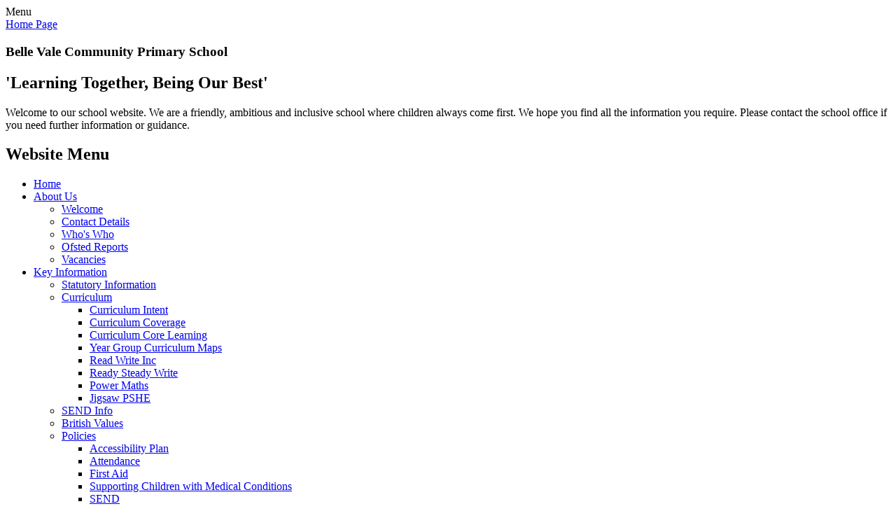

--- FILE ---
content_type: text/html; charset=utf-8
request_url: https://www.bellevaleprimary.co.uk/news/detail/summer-parenting-newsletter/
body_size: 37960
content:

<!doctype html>

            <!--[if IE 6]><html class="lt-ie10 lt-ie9 lt-ie8 lt-ie7 ie6 ie responsive" lang="en"><![endif]-->
            <!--[if IE 7]><html class="lt-ie10 lt-ie9 lt-ie8 ie7 ie responsive" lang="en"><![endif]-->
            <!--[if IE 8]><html class="lt-ie10 lt-ie9 ie8 ie responsive" lang="en"><![endif]-->
            <!--[if IE 9]><html class="lt-ie10 ie9 ie responsive" lang="en"><![endif]-->
            <!--[if gt IE 9]><!--><html class="responsive" lang="en"><!--<![endif]-->
            
  <head>
    <meta charset="utf-8">
    <meta http-equiv="X-UA-Compatible" content="IE=edge">
    <meta name="viewport" content="width=device-width, initial-scale=1, user-scalable=no">
    <meta name="description" content="Belle Vale Community Primary School">

    <title>Summer Parenting Newsletter | Belle Vale Community Primary School</title>

    




  <link rel="stylesheet" href="https://primarysite-prod-sorted.s3.amazonaws.com/static/7.0.4/gen/presenter_prologue_css.7b7812f9.css" type="text/css">




<style type="text/css">
  .ps_primarysite-editor_panel-site-coloured-content {
    background-color: #e2e8f3!important;
  }
</style>


  <link rel="stylesheet" href="https://primarysite-prod-sorted.s3.amazonaws.com/static/7.0.4/gen/all-site-icon-choices.034951b5.css" type="text/css">



    
    <link rel="shortcut icon" href="https://primarysite-prod.s3.amazonaws.com/theme/Bellevaleprimaryschool/favicon.ico">
    <link rel="apple-touch-icon" href="https://primarysite-prod.s3.amazonaws.com/theme/Bellevaleprimaryschool/apple-touch-icon-precomposed.png">
    <link rel="apple-touch-icon-precomposed" href="https://primarysite-prod.s3.amazonaws.com/theme/Bellevaleprimaryschool/apple-touch-icon-precomposed.png">
    
    <meta name="application-name" content="Belle Vale Community Primary School">
    <meta name="msapplication-TileColor" content="#234a84">
    <meta name="msapplication-TileImage" content="https://primarysite-prod.s3.amazonaws.com/theme/Bellevaleprimaryschool/metro-icon.png">

    
    <link rel="stylesheet" type="text/css" href="https://primarysite-prod.s3.amazonaws.com/theme/Bellevaleprimaryschool/style-global.css">
    <link rel="stylesheet" type="text/css" media="(min-width: 981px)" href="https://primarysite-prod.s3.amazonaws.com/theme/Bellevaleprimaryschool/style.css">
    <link rel="stylesheet" type="text/css" media="(max-width: 980px)" href="https://primarysite-prod.s3.amazonaws.com/theme/Bellevaleprimaryschool/style-responsive.css">
    <link href="https://fonts.googleapis.com/css?family=Open+Sans:300,400,600,700" rel="stylesheet">

    

    

<script>
  // This is the first instance of `window.psProps`, so if these values are removed, make sure
  // `window.psProps = {};` is still there because it's used in other places.
  window.psProps = {
    lazyLoadFallbackScript: 'https://primarysite-prod-sorted.s3.amazonaws.com/static/7.0.4/gen/lazy_load.1bfa9561.js',
    picturefillScript: 'https://primarysite-prod-sorted.s3.amazonaws.com/static/7.0.4/gen/picturefill.a26ebc92.js'
  };
</script>


  <script type="text/javascript" src="https://primarysite-prod-sorted.s3.amazonaws.com/static/7.0.4/gen/presenter_prologue_js.cfb79a3d.js"></script>


<script type="text/javascript">
  function ie() {
    for (var v = 3, el = document.createElement('b'), all = el.all || [];
      el.innerHTML = '<!--[if gt IE ' + (++v) + ']><i><![endif]-->', all[0]; );
    return v > 4 ? v : document.documentMode;
  }

  $(function() {
    switch (ie()) {
      case 10:
        ps.el.html.addClass('ie10');
      case 9:
      case 8:
        ps.el.body.prepend(
          '<div class="unsupported-browser">' +
            '<span class="warning-logo">&#xe00a; </span>' +
            'This website may not display correctly as you are using an old version of ' +
            'Internet Explorer. <a href="/primarysite/unsupported-browser/">More info</a>' +
          '</div>');
        break;
    }
  });
</script>

<script type="text/javascript">
  $(function() {
    ps.el.body
      .data('social_media_url', 'https://social.secure-primarysite.net/site/belle-vale-community-primary-school/')
      .data('social_media_api', 'https://social.secure-primarysite.net/api/site-connected/belle-vale-community-primary-school/')
      .data('STATIC_URL', 'https://primarysite-prod-sorted.s3.amazonaws.com/static/7.0.4/')
      .data('site_width', 670)
      .data('news_width', 482)
      .data('csrf_token', 'OeLeFlRBCBHlxR8qNBbbjEbezsBYjFLyCA9M2FQuo35hg66tm5tB5lTcDKQe20yX')
      .data('disable_right_click', 'True')
      .data('normalize_css', 'https://primarysite-prod-sorted.s3.amazonaws.com/static/7.0.4/gen/normalize_css.7bf5a737.css')
      .data('ck_editor_counterbalances', 'https://primarysite-prod-sorted.s3.amazonaws.com/static/7.0.4/gen/ck_editor_counterbalances.2519b40e.css')
      .data('basic_site', false)
      // Seasonal Effects
      .data('include_seasonal_effects', '')
      .data('show_seasonal_effects_on_page', '')
      .data('seasonal_effect', '3')
      .data('can_enable_seasonal_effects', 'False')
      .data('seasonal_effect_active', 'False')
      .data('disablePicturesBlock', false)
      .data('hasNewCookiePopup', true);

    if (document.documentElement.dataset.userId) {
      window.updateCsrf();
    }
  });
</script>


<script>

function recaptchaCallback() {
    grecaptcha.ready(function() {
        var grecaptcha_execute = function(){
    grecaptcha.execute('6LcHwgAiAAAAAJ6ncdKlMyB1uNoe_CBvkfgBiJz1', {action: 'homepage'}).then(function(token) {
        document.querySelectorAll('input.django-recaptcha-hidden-field').forEach(function (value) {
            value.value = token;
        });
        return token;
    })
};
grecaptcha_execute()
setInterval(grecaptcha_execute, 120000);


    });
  };
</script>






  </head>

  <body>
    

    <div class="responsive-bar visible-small">
      <span class="navbar-toggle website-navbar-toggle visible-small" data-nav="website"></span>
      <span class="navigation-bar-title">Menu</span>
    </div>

    <div class="container">
      
      <section class="top-bar">
        
        <header class="main-header">
          
          <a href="/" class="home-link" title="Home Page">Home Page</a>
          <section class="details-wrapper">
          <h1>Belle Vale Community Primary School</h1>
          <h2>'Learning Together, Being Our Best'</h2>
          </section>
          
          
          
            <section class="scrolling-banner medium">
              <span>Welcome to our school website. We are a friendly, ambitious and inclusive school where children always come first. We hope you find all the information you require. Please contact the school office if you need further information or guidance.</span>
            </section>
        </header>
        
        
        <nav class="main-nav mobile-nav small">
          <span class="close-mobile-nav" data-nav="website"></span>
          <h2 class="ps_mobile-header">Website Menu</h2>

          <ul>
            <li class="ps_topic_link home-btn"><a href="/">Home</a></li>
                        <li class="ps_nav-top-level ps_submenu ps_topic_link ps_topic_slug_about-us"><a href="/topic/about-us" >About Us</a><ul><li class="  ps_page_link ps_page_slug_welcome"><a href="/welcome/" >Welcome</a></li>
<li class="  ps_page_link ps_page_slug_contact-details"><a href="/contact-details/" >Contact Details</a></li>
<li class="  ps_page_link ps_page_slug_whos-who"><a href="/whos-who/" >Who&#x27;s Who</a></li>
<li class="  ps_page_link ps_page_slug_ofsted-reports"><a href="/ofsted-reports/" >Ofsted Reports</a></li>
<li class="  ps_page_link ps_page_slug_vacancies-2"><a href="/vacancies-2/" >Vacancies</a></li></ul></li>
                        <li class="ps_nav-top-level ps_submenu ps_topic_link ps_topic_slug_key-information"><a href="/topic/key-information" >Key Information</a><ul><li class="  ps_page_link ps_page_slug_statutory-information"><a href="/statutory-information/" >Statutory Information</a></li>
<li class=" ps_submenu ps_page_link ps_page_slug_curriculum-1"><a href="/curriculum-1/" >Curriculum</a><ul><li class="  ps_page_link ps_page_slug_curriculum-intent-1"><a href="/curriculum-intent-1/" >Curriculum Intent</a></li>
<li class="  ps_page_link ps_page_slug_curriculum-coverage"><a href="/curriculum-coverage/" >Curriculum Coverage</a></li>
<li class="  ps_page_link ps_page_slug_curriculum-core-learning"><a href="/curriculum-core-learning/" >Curriculum Core Learning</a></li>
<li class="  ps_page_link ps_page_slug_year-group-curriculum-maps"><a href="/year-group-curriculum-maps/" >Year Group Curriculum Maps</a></li>
<li class="  ps_page_link ps_page_slug_read-write-inc"><a href="/read-write-inc/" >Read Write Inc</a></li>
<li class="  ps_page_link ps_page_slug_ready-steady-write"><a href="/ready-steady-write/" >Ready Steady Write</a></li>
<li class="  ps_page_link ps_page_slug_power-maths"><a href="/power-maths/" >Power Maths</a></li>
<li class="  ps_page_link ps_page_slug_jigsaw-pshe"><a href="/jigsaw-pshe/" >Jigsaw PSHE</a></li></ul></li>
<li class="  ps_page_link ps_page_slug_send-info"><a href="/send-info/" >SEND Info</a></li>
<li class="  ps_page_link ps_page_slug_british-values"><a href="/british-values/" >British Values</a></li>
<li class=" ps_submenu ps_page_link ps_page_slug_policies-3"><a href="/policies-3/" >Policies</a><ul><li class="  ps_page_link ps_page_slug_accessibility-plan"><a href="/accessibility-plan/" >Accessibility Plan</a></li>
<li class="  ps_page_link ps_page_slug_attendance-4"><a href="/attendance-4/" >Attendance</a></li>
<li class="  ps_page_link ps_page_slug_first-aid-1"><a href="/first-aid-1/" >First Aid</a></li>
<li class="  ps_page_link ps_page_slug_supporting-children-with-medical-conditions"><a href="/supporting-children-with-medical-conditions/" >Supporting Children with Medical Conditions</a></li>
<li class="  ps_page_link ps_page_slug_send-1"><a href="/send-1/" >SEND</a></li>
<li class="  ps_page_link ps_page_slug_lac-1"><a href="/lac-1/" >LAC</a></li>
<li class="  ps_page_link ps_page_slug_ects-1"><a href="/ects-1/" >ECT&#x27;s</a></li>
<li class="  ps_page_link ps_page_slug_data-protection-1"><a href="/data-protection-1/" >Data Protection</a></li>
<li class="  ps_page_link ps_page_slug_charging-and-remissions"><a href="/charging-and-remissions/" >Charging and Remissions</a></li>
<li class="  ps_page_link ps_page_slug_debt-management-recovery-policy"><a href="/debt-management-recovery-policy/" >Debt Management Recovery Policy</a></li>
<li class="  ps_page_link ps_page_slug_behaviour-policy"><a href="/behaviour-policy/" >Behaviour Policy</a></li>
<li class="  ps_page_link ps_page_slug_complaints"><a href="/complaints/" >Complaints</a></li>
<li class="  ps_page_link ps_page_slug_capability-teachers"><a href="/capability-teachers/" >Capability (Teachers)</a></li>
<li class="  ps_page_link ps_page_slug_capability-support-staff"><a href="/capability-support-staff/" >Capability (Support Staff)</a></li>
<li class="  ps_page_link ps_page_slug_discipline-conduct-and-grievance"><a href="/discipline-conduct-and-grievance/" >Discipline, Conduct and Grievance</a></li>
<li class="  ps_page_link ps_page_slug_mental-health-policy"><a href="/mental-health-policy/" >Mental Health Policy</a></li>
<li class="  ps_page_link ps_page_slug_managing-allegations"><a href="/managing-allegations/" >Managing Allegations</a></li>
<li class="  ps_page_link ps_page_slug_teachers-pay"><a href="/teachers-pay/" >Teachers&#x27; Pay</a></li>
<li class="  ps_page_link ps_page_slug_child-protection"><a href="/child-protection/" >Child Protection</a></li>
<li class="  ps_page_link ps_page_slug_eyfs-2"><a href="/eyfs-2/" >EYFS</a></li>
<li class="  ps_page_link ps_page_slug_packed-lunch-policy"><a href="/packed-lunch-policy/" >Packed Lunch Policy</a></li>
<li class="  ps_page_link ps_page_slug_sex-and-relationships-education"><a href="/sex-and-relationships-education/" >Sex and Relationships Education</a></li>
<li class="  ps_page_link ps_page_slug_school-exclusion"><a href="/school-exclusion/" >School Exclusion</a></li>
<li class="  ps_page_link ps_page_slug_children-with-health-needs-who-cannot-attend-schoo"><a href="/children-with-health-needs-who-cannot-attend-schoo/" >Children with Health Needs Who Cannot Attend School</a></li>
<li class="  ps_page_link ps_page_slug_health-and-safety"><a href="/health-and-safety/" >Health and Safety</a></li>
<li class="  ps_page_link ps_page_slug_parent-code-of-conduct"><a href="/parent-code-of-conduct/" >Parent Code of Conduct</a></li>
<li class="  ps_page_link ps_page_slug_semp-plan"><a href="/semp-plan/" >SEMP Plan</a></li>
<li class="  ps_page_link ps_page_slug_governors-allowances-1"><a href="/governors-allowances-1/" >Governors&#x27; Allowances</a></li>
<li class="  ps_page_link ps_page_slug_careers-statutory-guidance"><a href="/careers-statutory-guidance/" >Careers Statutory Guidance</a></li>
<li class="  ps_page_link ps_page_slug_food-policy"><a href="/food-policy/" >Food Policy</a></li></ul></li>
<li class="  ps_page_link ps_page_slug_financial-information"><a href="/financial-information/" >Financial Information</a></li>
<li class="  ps_page_link ps_page_slug_gdpr"><a href="/gdpr/" >GDPR</a></li>
<li class="  ps_page_link ps_page_slug_pupil-premium-and-free-school-meals"><a href="/pupil-premium-and-free-school-meals/" >Pupil Premium and Free School Meals</a></li></ul></li>
                        <li class="ps_nav-top-level ps_submenu ps_topic_link ps_topic_slug_news-and-events"><a href="/topic/news-and-events" >News and Events</a><ul><li class="  ps_page_link ps_page_slug_weekly-newsletters"><a href="/weekly-newsletters/" >Weekly Newsletters</a></li>
<li class="  ps_page_link ps_page_slug_calendar"><a href="/diary/grid/" >Calendar</a></li>
<li class="  ps_page_link ps_page_slug_term-dates-2025-2026"><a href="/term-dates-2025-2026/" >Term Dates 2025-2026</a></li>
<li class="  ps_page_link ps_page_slug_"><a href="/%2F" >_____________</a></li>
<li class="  ps_page_link ps_page_slug_prospective-parents-nursery-tour"><a href="/prospective-parents-nursery-tour/" >Prospective Parents: Nursery Tour</a></li></ul></li>
                        <li class="ps_nav-top-level ps_submenu ps_topic_link ps_topic_slug_parents"><a href="/topic/parents" >Parents</a><ul><li class="  ps_page_link ps_page_slug_virtual-tour"><a href="/virtual-tour/" >Virtual Tour </a></li>
<li class=" ps_submenu ps_page_link ps_page_slug_safeguarding"><a href="/safeguarding/" >Safeguarding</a><ul><li class="  ps_page_link ps_page_slug_keeping-children-safe"><a href="/keeping-children-safe/" >Keeping Children Safe</a></li>
<li class="  ps_page_link ps_page_slug_online-safety-newsletter"><a href="/online-safety-newsletter/" >Online Safety Newsletter</a></li>
<li class="  ps_page_link ps_page_slug_online-safety-websites"><a href="/online-safety-websites/" >Online Safety Websites</a></li>
<li class="  ps_page_link ps_page_slug_operation-encompass"><a href="/operation-encompass/" >Operation Encompass</a></li></ul></li>
<li class="  ps_page_link ps_page_slug_attendance"><a href="/attendance/" >Attendance</a></li>
<li class="  ps_page_link ps_page_slug_breakfast-childcare-1"><a href="/breakfast-childcare-1/" >Breakfast Childcare</a></li>
<li class="  ps_page_link ps_page_slug_school-meals"><a href="/school-meals/" >School Meals</a></li>
<li class="  ps_page_link ps_page_slug_school-uniform"><a href="/school-uniform/" >School Uniform</a></li>
<li class="  ps_page_link ps_page_slug_ptfa"><a href="/ptfa/" >PTFA</a></li>
<li class=" ps_submenu ps_page_link ps_page_slug_christmas-performances"><a href="/christmas-performances/" >Christmas Performances </a><ul><li class="  ps_page_link ps_page_slug_eyfs-ks1-nativity"><a href="/eyfs-ks1-nativity/" >EYFS &amp; KS1 Nativity</a></li>
<li class=" ps_submenu ps_page_link ps_page_slug_ks2-dance"><a href="/ks2-dance/" >KS2 Dance</a><ul><li class="  ps_page_link ps_page_slug_year-3-6"><a href="/year-3-6/" >Year 3</a></li>
<li class="  ps_page_link ps_page_slug_year-4-6"><a href="/year-4-6/" >Year 4</a></li>
<li class="  ps_page_link ps_page_slug_year-5-6"><a href="/year-5-6/" >Year 5</a></li>
<li class="  ps_page_link ps_page_slug_year-6-7"><a href="/year-6-7/" >Year 6</a></li>
<li class="  ps_page_link ps_page_slug_nyci-dance-performance"><a href="/nyci-dance-performance/" >NYCI Dance Performance</a></li>
<li class="  ps_page_link ps_page_slug_after-school-dance"><a href="/after-school-dance/" >After School Dance</a></li></ul></li></ul></li></ul></li>
                        <li class="ps_nav-top-level ps_submenu ps_topic_link ps_topic_slug_children"><a href="/topic/children" >Children</a><ul><li class=" ps_submenu ps_page_link ps_page_slug_class-pages"><a href="/class-pages/" >Class Pages</a><ul><li class=" ps_submenu ps_page_link ps_page_slug_eyfs-miss-nelson-2526"><a href="/eyfs-miss-nelson-2526/" >EYFS: Miss Nelson 25/26</a><ul><li class="  ps_page_link ps_page_slug_curriculum-information-2526"><a href="/curriculum-information-2526/" >Curriculum Information 25.26</a></li>
<li class="  ps_page_link ps_page_slug_things-you-need-to-know"><a href="/things-you-need-to-know/" >Things you need to know</a></li>
<li class="  ps_page_link ps_page_slug_things-to-bring-every-day"><a href="/things-to-bring-every-day/" >Things to bring every day</a></li>
<li class="  ps_page_link ps_page_slug_forest-school-1"><a href="/forest-school-1/" >Forest School</a></li>
<li class="  ps_page_link ps_page_slug_homework-menu"><a href="/homework-menu/" >Homework Menu</a></li>
<li class="  ps_page_link ps_page_slug_home-learning-links-3"><a href="/home-learning-links-3/" >Home Learning Links</a></li></ul></li>
<li class=" ps_submenu ps_page_link ps_page_slug_year-1s-miss-smith-2526"><a href="/year-1s-miss-smith-2526/" >Year 1S: Miss Smith 25/26</a><ul><li class="  ps_page_link ps_page_slug_httpswwwphonicsplaycoukresources"><a href="/httpswwwphonicsplaycoukresources/" >https://www.phonicsplay.co.uk/resources</a></li>
<li class="  ps_page_link ps_page_slug_httpswwwbbccoukcbeebiesshowsnumberblocks"><a href="/httpswwwbbccoukcbeebiesshowsnumberblocks/" >https://www.bbc.co.uk/cbeebies/shows/numberblocks</a></li>
<li class="  ps_page_link ps_page_slug_httpswwwbbccoukiplayerepisodesb01cz0p1alphablocks"><a href="/httpswwwbbccoukiplayerepisodesb01cz0p1alphablocks/" >https://www.bbc.co.uk/iplayer/episodes/b01cz0p1/alphablocks</a></li>
<li class="  ps_page_link ps_page_slug_httpswwwtopmarkscouk"><a href="/httpswwwtopmarkscouk/" >https://www.topmarks.co.uk/</a></li>
<li class="  ps_page_link ps_page_slug_httpswwwbbccoukbitesizeprimary-games"><a href="/httpswwwbbccoukbitesizeprimary-games/" >https://www.bbc.co.uk/bitesize/primary-games</a></li>
<li class="  ps_page_link ps_page_slug_curriculum-9"><a href="/curriculum-9/" >Curriculum</a></li>
<li class="  ps_page_link ps_page_slug_phonics-6"><a href="/phonics-6/" >Phonics</a></li></ul></li>
<li class=" ps_submenu ps_page_link ps_page_slug_year-2g-miss-gray-2526"><a href="/year-2g-miss-gray-2526/" >Year 2G: Miss Gray 25/26</a><ul><li class="  ps_page_link ps_page_slug_curriculum-information-spring"><a href="/curriculum-information-spring/" >Curriculum Information Spring</a></li>
<li class="  ps_page_link ps_page_slug_homework-menu-spring"><a href="/homework-menu-spring/" >Homework Menu Spring</a></li>
<li class="  ps_page_link ps_page_slug_curriculum-map-2026"><a href="/curriculum-map-2026/" >Curriculum Map 2026</a></li></ul></li>
<li class=" ps_submenu ps_page_link ps_page_slug_y23d-mrs-dixon-2526"><a href="/y23d-mrs-dixon-2526/" >Y2/3D: Mrs Dixon 25/26</a><ul><li class="  ps_page_link ps_page_slug_maths-17"><a href="/maths-17/" >Maths</a></li>
<li class="  ps_page_link ps_page_slug_phonics-8"><a href="/phonics-8/" >Phonics</a></li>
<li class="  ps_page_link ps_page_slug_homework-menu-1"><a href="/homework-menu-1/" >Homework Menu</a></li>
<li class="  ps_page_link ps_page_slug_curriculum-information"><a href="/curriculum-information/" >Curriculum Information</a></li></ul></li>
<li class=" ps_submenu ps_page_link ps_page_slug_year-3i-miss-irwin-2526"><a href="/year-3i-miss-irwin-2526/" >Year 3I: Miss Irwin 25/26</a><ul><li class="  ps_page_link ps_page_slug_curriculum-3"><a href="/curriculum-3/" >Curriculum</a></li>
<li class=" ps_submenu ps_page_link ps_page_slug_home-learning-links-4"><a href="/home-learning-links-4/" >Home Learning Links</a><ul><li class="  ps_page_link ps_page_slug_english-12"><a href="/english-12/" >English</a></li>
<li class="  ps_page_link ps_page_slug_science-11"><a href="/science-11/" >Science</a></li>
<li class="  ps_page_link ps_page_slug_maths-18"><a href="/maths-18/" >Maths</a></li></ul></li></ul></li>
<li class=" ps_submenu ps_page_link ps_page_slug_year-4c-mrs-carroll-2526"><a href="/year-4c-mrs-carroll-2526/" >Year 4C: Mrs Carroll 25/26</a><ul><li class="  ps_page_link ps_page_slug_curriculum-8"><a href="/curriculum-8/" >Curriculum</a></li>
<li class="  ps_page_link ps_page_slug_phonics-7"><a href="/phonics-7/" >Phonics</a></li>
<li class="  ps_page_link ps_page_slug_learning-links-5"><a href="/learning-links-5/" >Learning Links</a></li></ul></li>
<li class=" ps_submenu ps_page_link ps_page_slug_year-4j-mr-jones-2526"><a href="/year-4j-mr-jones-2526/" >Year 4J: Mr Jones 25/26</a><ul><li class=" ps_submenu ps_page_link ps_page_slug_learning-links-1"><a href="/learning-links-1/" >Learning Links</a><ul><li class="  ps_page_link ps_page_slug_maths-6"><a href="/maths-6/" >Maths</a></li>
<li class="  ps_page_link ps_page_slug_english-6"><a href="/english-6/" >English</a></li>
<li class="  ps_page_link ps_page_slug_science-4"><a href="/science-4/" >Science</a></li>
<li class="  ps_page_link ps_page_slug_history-geography"><a href="/history-geography/" >History &amp; Geography</a></li>
<li class="  ps_page_link ps_page_slug_pe-1"><a href="/pe-1/" >Art &amp; Music</a></li>
<li class="  ps_page_link ps_page_slug_health-well-being"><a href="/health-well-being/" >Health &amp; Well-being</a></li>
<li class="  ps_page_link ps_page_slug_computing-2"><a href="/computing-2/" >Computing</a></li>
<li class="  ps_page_link ps_page_slug_spanish-1"><a href="/spanish-1/" >Spanish</a></li></ul></li>
<li class="  ps_page_link ps_page_slug_curriculum-5"><a href="/curriculum-5/" >Curriculum</a></li></ul></li>
<li class=" ps_submenu ps_page_link ps_page_slug_year-5s-mr-smith-2526"><a href="/year-5s-mr-smith-2526/" >Year 5S: Mr Smith 25/26</a><ul><li class=" ps_submenu ps_page_link ps_page_slug_learning-links-2"><a href="/learning-links-2/" >Learning Links</a><ul><li class="  ps_page_link ps_page_slug_science-9"><a href="/science-9/" >Science</a></li>
<li class="  ps_page_link ps_page_slug_maths-11"><a href="/maths-11/" >Maths</a></li>
<li class="  ps_page_link ps_page_slug_english-reading"><a href="/english-reading/" >English &amp; Reading</a></li>
<li class="  ps_page_link ps_page_slug_spanish-7"><a href="/spanish-7/" >Spanish</a></li>
<li class="  ps_page_link ps_page_slug_computing-8"><a href="/computing-8/" >Computing</a></li></ul></li>
<li class="  ps_page_link ps_page_slug_y5-curriculum"><a href="/y5-curriculum/" >Y5 Curriculum</a></li>
<li class="  ps_page_link ps_page_slug_homework-menus"><a href="/homework-menus/" >Homework Menus</a></li></ul></li>
<li class=" ps_submenu ps_page_link ps_page_slug_year-6j-miss-jones-2526"><a href="/year-6j-miss-jones-2526/" >Year 6J: Miss Jones 25/26</a><ul><li class="  ps_page_link ps_page_slug_curriculum-overview"><a href="/curriculum-overview/" >Curriculum Overview</a></li></ul></li>
<li class=" ps_submenu ps_page_link ps_page_slug_year-6m-mr-mcdade-2526"><a href="/year-6m-mr-mcdade-2526/" >Year 6M: Mr McDade 25/26</a><ul><li class="  ps_page_link ps_page_slug_curriculum-4"><a href="/curriculum-4/" >Curriculum</a></li>
<li class=" ps_submenu ps_page_link ps_page_slug_home-learning-links-2"><a href="/home-learning-links-2/" >Home learning Links</a><ul><li class="  ps_page_link ps_page_slug_maths-10"><a href="/maths-10/" >Maths</a></li>
<li class="  ps_page_link ps_page_slug_english-10"><a href="/english-10/" >English</a></li>
<li class="  ps_page_link ps_page_slug_science-2"><a href="/science-2/" >Science</a></li>
<li class="  ps_page_link ps_page_slug_history-geography-2"><a href="/history-geography-2/" >History &amp; Geography</a></li>
<li class="  ps_page_link ps_page_slug_art-music-1"><a href="/art-music-1/" >Art &amp; Music</a></li>
<li class="  ps_page_link ps_page_slug_health-well-being-1"><a href="/health-well-being-1/" >Health &amp; Well Being</a></li>
<li class="  ps_page_link ps_page_slug_computing-7"><a href="/computing-7/" >Computing</a></li>
<li class="  ps_page_link ps_page_slug_spanish-6"><a href="/spanish-6/" >Spanish</a></li></ul></li></ul></li>
<li class="  ps_page_link ps_page_slug_year-1-donaldson-class"><a href="/year-1-donaldson-class/" >Mrs Bazley&#x27;s Story Time</a></li></ul></li>
<li class="  ps_page_link ps_page_slug_safety-messages"><a href="/safety-messages/" >Safety Messages </a></li></ul></li>
                        <li class="ps_nav-top-level ps_submenu ps_topic_link ps_topic_slug_staff-and-governors"><a href="/topic/staff-and-governors" >Staff and Governors</a><ul><li class="  ps_page_link ps_page_slug_our-governors"><a href="/our-governors/" >Our Governors</a></li>
<li class="  ps_page_link ps_page_slug_staff-zone"><a href="/staff-zone/" >Staff Zone</a></li>
<li class="  ps_page_link ps_page_slug_governors-zone"><a href="/governors-zone/" >Governors&#x27; Zone</a></li>
<li class="  ps_page_link ps_page_slug_community-links"><a href="/community-links/" >Community Links</a></li></ul></li>

            
            <li class="main-nav-download-app">


</li>

            <li class="login-responsive visible-small">
            
              
  <a href="https://belle-vale-community-primary-school.secure-primarysite.net/accounts/login/primarysite/?next=/news/detail/summer-parenting-newsletter/" rel="nofollow">Log in</a>


            
            </li>
          </ul>
        </nav>
        
        
        <section class="cp-top-links desktop-only">
          
           <article class="cp-content-wrap ">
            <span class="cp-content-trigger cp-login">
              
  <a href="https://belle-vale-community-primary-school.secure-primarysite.net/accounts/login/primarysite/?next=/news/detail/summer-parenting-newsletter/" rel="nofollow">Log in</a>


            </span>
          </article>

          <article class="cp-content-wrap">
            <span class="cp-content-trigger" data-button="translate">
              <span class="cp-btn-name">Translate</span>    
            </span>

            <div class="cp-content-block" data-content="translate">
             
             


  



  <div class="google-translate-widget " id="google_translate_element" data-cookie="google-translate">
    <textarea data-template="cookie" hidden>
      

      <script>
        function googleTranslateElementInit() {
          new google.translate.TranslateElement({
            layout: google.translate.TranslateElement.InlineLayout.SIMPLE,
            pageLanguage: 'en'
          }, 'google_translate_element');
        }
      </script>

      <script src="https://translate.google.com/translate_a/element.js?cb=googleTranslateElementInit"></script>
      <script src="https://primarysite-prod-sorted.s3.amazonaws.com/static/7.0.4/gen/google_translate.3323e9a6.js"></script>
    </textarea>
  </div>


            </div>
          </article>

          <article class="cp-content-wrap">
            <span class="cp-content-trigger" data-button="search">
              <span class="cp-btn-name">Search</span>   
            </span>

            <div class="cp-content-block" data-content="search">
              
              


  <div class="google-search-widget" data-cookie="google-search">
    <textarea data-template="cookie" hidden>
      <script src="https://cse.google.com/cse.js?cx=018064204022535857943:9u2utv7gce8"></script>
      <gcse:searchbox-only></gcse:searchbox-only>
    </textarea>
  </div>


            </div>
          </article>
          
					</section><!-- end of top links -->
        
      </section><!--end of top bar -->
      
       
          <div class="img-wrap">
            
              
              <section class="full-width-slide responsive-slideshow">
                

<script type="text/javascript">
  var slideshows = (slideshows || []).concat({"full-width-slide": {"autoplay": 4, "identifier": "full-width-slide", "images": [{"image": "https://primarysite-prod-sorted.s3.amazonaws.com/belle-vale-community-primary-school/UploadedImage/9dc00458c4774ceb814bfbb4c96dbce9.jpg"}, {"image": "https://primarysite-prod-sorted.s3.amazonaws.com/belle-vale-community-primary-school/UploadedImage/792bf33d8e054c4d8c05947620bf6cdb.jpg"}, {"image": "https://primarysite-prod-sorted.s3.amazonaws.com/belle-vale-community-primary-school/UploadedImage/7729e9f5fc294bb59fc7431e54a37982.jpg"}, {"image": "https://primarysite-prod-sorted.s3.amazonaws.com/belle-vale-community-primary-school/UploadedImage/57363913fc43465eb0864c7df202fa40.jpg"}], "is_fullscreen": true, "show_on_mobile": true, "slideshow_description": ""}});
</script>


  
    <script async type="text/javascript" src="https://primarysite-prod-sorted.s3.amazonaws.com/static/7.0.4/gen/responsive_slideshow.23d621a3.js"></script>
  


              </section>
            
          </div><!-- /img-wrap -->
      
      <div class="inner-container">


        

        <div class="content-container">
          <h1 class="page-title">Summer Parenting Newsletter</h1>

          <ul class="breadcrumbs small">
            
  <li><a href="/">Home</a></li>
  <li><a href="/topic/news-and-events">News and Events</a></li>
  <li><a href="/stream/news/full/1/-//">Latest News</a></li>
  <li><a href="/news/detail/summer-parenting-newsletter/">Summer Parenting Newsletter</a></li>

          </ul>

          
  <div class="ps_news-detail-text"><div class="table-wrapper"><table border="0" cellpadding="0" cellspacing="0">
	<tbody>
		<tr>
			<td>&nbsp;</td>
		</tr>
		<tr>
			<td><a href="https://sway.office.com/ADqTdYICEUHNZkjj?ref=email&amp;loc=play" target="_blank">Summer Edition Liverpool Parenting Newsletter July - September 2023</a></td>
		</tr>
		<tr>
			<td>&quot;Welcome to the Summer Edition, of Liverpool&#39;s Parenting Newsletter. A lot has happened since our last newsletter!</td>
		</tr>
		<tr>
			<td>
			<table border="0" cellpadding="0" cellspacing="0">
				<tbody>
					<tr>
						<td><a href="https://sway.office.com/ADqTdYICEUHNZkjj?ref=email&amp;loc=play" target="_blank">Go to this Sway</a></td>
					</tr>
				</tbody>
			</table>
			</td>
		</tr>
	</tbody>
</table></div></div>
  <div></div>

        </div>

         </div><!-- end of inner contianer -->

        
      
        <section class="bottom-bar">
        <footer class="main-footer small">
          
          <div class="footer-links small">
            <ul class="footer-left">
              <li><a href="/special/sitemap/">Sitemap</a></li>
              <li><a href="/special/cookie-information/">Cookie Information</a></li>
              <li><a href="/special/policy/">Website Policy</a></li>
            </ul>

            <ul class="text-right">
              <li>All website content &copy; Belle Vale Community Primary School</li>
              <li><a href="https://primarysite.net">Website design by<span class="psa-foot" aria-hidden="true">&#x0041;</span>PrimarySite</a></li>
            </ul>
          </div>
        </footer>

      </section>
     
    </div><!--end of container -->


    
    <div class="scroll-top">&#xe000;<span>Top</span></div>

    
    



<script>
  (function() {
    const htmlElement = document.documentElement;

    htmlElement.dataset.gitRevision = '7.0.4';
    htmlElement.dataset.sentryPublicDsn = '';
    htmlElement.dataset.userId = '';
  })();
</script>


  <script type="text/javascript" src="https://primarysite-prod-sorted.s3.amazonaws.com/static/7.0.4/gen/raven_js.8e8cd4fb.js"></script>






  <div class="cookie-settings">
    <div class="cookie-settings-popup">
      <h1 class="cookie-settings-popup-heading">Cookies</h1>

      <p>Unfortunately not the ones with chocolate chips.</p>
      <p>Our cookies ensure you get the best experience on our website.</p>
      <p>Please make your choice!</p>

      <span class="cookie-settings-popup-buttons">
        <button class="cookie-settings-popup-buttons-reject" aria-label="Reject all cookies" type="button" tabindex="1">
          Reject all
        </button>
        <button class="cookie-settings-popup-buttons-accept" aria-label="Accept all cookies" type="button" tabindex="2">
          Accept all
        </button>
        <button class="cookie-settings-popup-buttons-custom" aria-label="Customise cookie settings" type="button" tabindex="3">
          Customise cookie settings
        </button>
      </span>
    </div>

    <div class="cookie-settings-options-popup">
      <div class="cookie-settings-options-popup-content">
        <h1 class="cookie-settings-options-popup-heading" tabindex="-1">Cookies</h1>
        <p>
          Some cookies are necessary in order to make this website function correctly. These are set
          by default and whilst you can block or delete them by changing your browser settings, some
          functionality such as being able to log in to the website will not work if you do this.
          The necessary cookies set on this website are as follows:
        </p>

        <h2 class="cookie-settings-options-popup-sub-heading">Website CMS</h2>
        <p class="cookie-settings-options-popup-text">
          A 'sessionid' token is required for logging in to the website and a 'crfstoken' token is
          used to prevent cross site request forgery.<br>
          An 'alertDismissed' token is used to prevent certain alerts from re-appearing if they have
          been dismissed.<br>
          An 'awsUploads' object is used to facilitate file uploads.
        </p>

        <h2 class="cookie-settings-options-popup-sub-heading">Matomo</h2>
        <p class="cookie-settings-options-popup-text">
          We use
          <a href="https://matomo.org/faq/general/faq_146/" target="_blank" rel="noopener noreferrer">Matomo cookies</a>
          to improve the website performance by capturing information such as browser and device
          types. The data from this cookie is anonymised.
        </p>

        <h2 class="cookie-settings-options-popup-sub-heading">reCaptcha</h2>
        <p class="cookie-settings-options-popup-text">
          Cookies are used to help distinguish between humans and bots on contact forms on this
          website.
        </p>

        <h2 class="cookie-settings-options-popup-sub-heading">Cookie notice</h2>
        <p class="cookie-settings-options-popup-text">
          A cookie is used to store your cookie preferences for this website.
        </p>

        Cookies that are not necessary to make the website work, but which enable additional
        functionality, can also be set. By default these cookies are disabled, but you can choose to
        enable them below:
      </div>

      <div class="cookie-settings-options-popup-buttons">
        <button class="cookie-settings-options-popup-buttons-reject" aria-label="Reject all cookies" type="button">
          Reject all
        </button>
        <button class="cookie-settings-options-popup-buttons-accept" aria-label="Accept all cookies" type="button">
          Accept all
        </button>
        <button class="cookie-settings-options-popup-buttons-save" aria-label="Save cookie settings" type="button">
          Save
        </button>
      </div>
    </div>
  </div>

  
    <script type="text/javascript" src="https://primarysite-prod-sorted.s3.amazonaws.com/static/7.0.4/gen/cookies_js.aedb4301.js"></script>
  






  <script class="common-scripts-script" src="https://primarysite-prod-sorted.s3.amazonaws.com/static/7.0.4/gen/common_scripts.4317a259.js"></script>




<script>
    if (document.querySelectorAll('input.django-recaptcha-hidden-field').length > 0) {
        var s = document.createElement('script');
        s.setAttribute('src','https://www.google.com/recaptcha/api.js?render=6LcHwgAiAAAAAJ6ncdKlMyB1uNoe_CBvkfgBiJz1');
        s.onload=recaptchaCallback;
        document.body.appendChild(s);
    }
</script>


    <script type="text/javascript" src="https://primarysite-prod.s3.amazonaws.com/theme/Bellevaleprimaryschool/app.js"></script>
    <script type="text/javascript" src="https://primarysite-prod.s3.amazonaws.com/theme/Bellevaleprimaryschool/custom.js"></script>
    

    <script type="text/javascript">
  var _paq = _paq || [];

  (function() {
    var u = 'https://piwik.secure-primarysite.net/';

    _paq.push(['setTrackerUrl', u + 'piwik.php']);

    var psHostnameRegex = new RegExp('^([A-Za-z0-9-]{1,63}\\.)+secure-primarysite.net', 'i');

    if (psHostnameRegex.test(window.location.hostname)) {
      // If you're on the subdomain use the common subdomain tracker.
      _paq.push(['setSiteId', 1]);
      _paq.push(['setCookieDomain', '*.secure-primarysite.net']);
      _paq.push(['setDomains', '*.secure-primarysite.net']);
    } else {
      // If you're not on the subdomain use the site specific tracker.
      _paq.push(['setSiteId', 2097]);
    }

    _paq.push(['trackPageView']);
    _paq.push(['enableLinkTracking']);

    var d = document,
        g = d.createElement('script'),
        s = d.getElementsByTagName('script')[0];

    g.type = 'text/javascript';
    g.defer = true;
    g.async = true;
    g.src = u + 'piwik.js';
    s.parentNode.insertBefore(g, s);
  })();
</script>

  </body>
</html>
